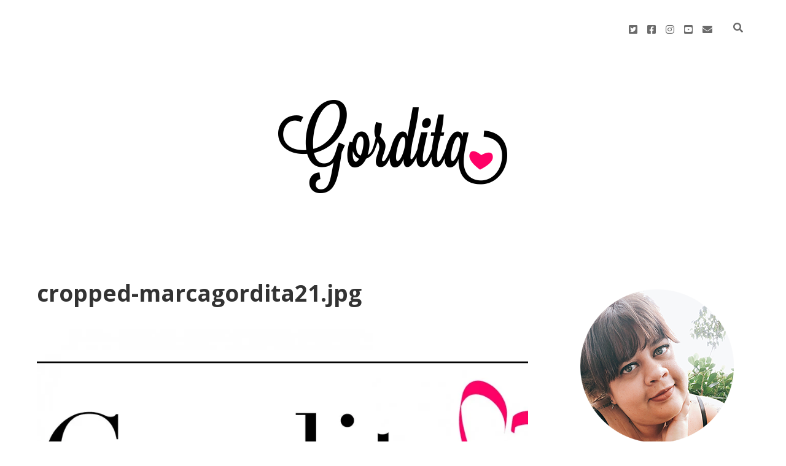

--- FILE ---
content_type: text/html; charset=UTF-8
request_url: https://gordita.com.br/cropped-marcagordita21-jpg-3/
body_size: 11776
content:
<!DOCTYPE html>

<html lang="pt-BR">

<head>
	<title>cropped-marcagordita21.jpg</title>
<meta name='robots' content='max-image-preview:large' />
<meta charset="UTF-8" />
<meta name="viewport" content="width=device-width, initial-scale=1" />
<meta name="template" content="Apex 1.40" />
<link rel='dns-prefetch' href='//secure.gravatar.com' />
<link rel='dns-prefetch' href='//fonts.googleapis.com' />
<link rel='dns-prefetch' href='//s.w.org' />
<link rel='dns-prefetch' href='//v0.wordpress.com' />
<link rel='dns-prefetch' href='//i0.wp.com' />
<link rel="alternate" type="application/rss+xml" title="Feed para  &raquo;" href="https://gordita.com.br/feed/" />
<link rel="alternate" type="application/rss+xml" title="Feed de comentários para  &raquo;" href="https://gordita.com.br/comments/feed/" />
<link rel="alternate" type="application/rss+xml" title="Feed de comentários para  &raquo; cropped-marcagordita21.jpg" href="https://gordita.com.br/feed/?attachment_id=18" />
<script type="text/javascript">
window._wpemojiSettings = {"baseUrl":"https:\/\/s.w.org\/images\/core\/emoji\/14.0.0\/72x72\/","ext":".png","svgUrl":"https:\/\/s.w.org\/images\/core\/emoji\/14.0.0\/svg\/","svgExt":".svg","source":{"concatemoji":"https:\/\/gordita.com.br\/wp-includes\/js\/wp-emoji-release.min.js?ver=6.0.11"}};
/*! This file is auto-generated */
!function(e,a,t){var n,r,o,i=a.createElement("canvas"),p=i.getContext&&i.getContext("2d");function s(e,t){var a=String.fromCharCode,e=(p.clearRect(0,0,i.width,i.height),p.fillText(a.apply(this,e),0,0),i.toDataURL());return p.clearRect(0,0,i.width,i.height),p.fillText(a.apply(this,t),0,0),e===i.toDataURL()}function c(e){var t=a.createElement("script");t.src=e,t.defer=t.type="text/javascript",a.getElementsByTagName("head")[0].appendChild(t)}for(o=Array("flag","emoji"),t.supports={everything:!0,everythingExceptFlag:!0},r=0;r<o.length;r++)t.supports[o[r]]=function(e){if(!p||!p.fillText)return!1;switch(p.textBaseline="top",p.font="600 32px Arial",e){case"flag":return s([127987,65039,8205,9895,65039],[127987,65039,8203,9895,65039])?!1:!s([55356,56826,55356,56819],[55356,56826,8203,55356,56819])&&!s([55356,57332,56128,56423,56128,56418,56128,56421,56128,56430,56128,56423,56128,56447],[55356,57332,8203,56128,56423,8203,56128,56418,8203,56128,56421,8203,56128,56430,8203,56128,56423,8203,56128,56447]);case"emoji":return!s([129777,127995,8205,129778,127999],[129777,127995,8203,129778,127999])}return!1}(o[r]),t.supports.everything=t.supports.everything&&t.supports[o[r]],"flag"!==o[r]&&(t.supports.everythingExceptFlag=t.supports.everythingExceptFlag&&t.supports[o[r]]);t.supports.everythingExceptFlag=t.supports.everythingExceptFlag&&!t.supports.flag,t.DOMReady=!1,t.readyCallback=function(){t.DOMReady=!0},t.supports.everything||(n=function(){t.readyCallback()},a.addEventListener?(a.addEventListener("DOMContentLoaded",n,!1),e.addEventListener("load",n,!1)):(e.attachEvent("onload",n),a.attachEvent("onreadystatechange",function(){"complete"===a.readyState&&t.readyCallback()})),(e=t.source||{}).concatemoji?c(e.concatemoji):e.wpemoji&&e.twemoji&&(c(e.twemoji),c(e.wpemoji)))}(window,document,window._wpemojiSettings);
</script>
<style type="text/css">
img.wp-smiley,
img.emoji {
	display: inline !important;
	border: none !important;
	box-shadow: none !important;
	height: 1em !important;
	width: 1em !important;
	margin: 0 0.07em !important;
	vertical-align: -0.1em !important;
	background: none !important;
	padding: 0 !important;
}
</style>
	<link rel='stylesheet' id='sbi_styles-css'  href='https://gordita.com.br/wp-content/plugins/instagram-feed/css/sbi-styles.min.css?ver=6.0.8' type='text/css' media='all' />
<link rel='stylesheet' id='wp-block-library-css'  href='https://gordita.com.br/wp-includes/css/dist/block-library/style.min.css?ver=6.0.11' type='text/css' media='all' />
<style id='wp-block-library-inline-css' type='text/css'>
.has-text-align-justify{text-align:justify;}
</style>
<link rel='stylesheet' id='mediaelement-css'  href='https://gordita.com.br/wp-includes/js/mediaelement/mediaelementplayer-legacy.min.css?ver=4.2.16' type='text/css' media='all' />
<link rel='stylesheet' id='wp-mediaelement-css'  href='https://gordita.com.br/wp-includes/js/mediaelement/wp-mediaelement.min.css?ver=6.0.11' type='text/css' media='all' />
<style id='global-styles-inline-css' type='text/css'>
body{--wp--preset--color--black: #000000;--wp--preset--color--cyan-bluish-gray: #abb8c3;--wp--preset--color--white: #ffffff;--wp--preset--color--pale-pink: #f78da7;--wp--preset--color--vivid-red: #cf2e2e;--wp--preset--color--luminous-vivid-orange: #ff6900;--wp--preset--color--luminous-vivid-amber: #fcb900;--wp--preset--color--light-green-cyan: #7bdcb5;--wp--preset--color--vivid-green-cyan: #00d084;--wp--preset--color--pale-cyan-blue: #8ed1fc;--wp--preset--color--vivid-cyan-blue: #0693e3;--wp--preset--color--vivid-purple: #9b51e0;--wp--preset--gradient--vivid-cyan-blue-to-vivid-purple: linear-gradient(135deg,rgba(6,147,227,1) 0%,rgb(155,81,224) 100%);--wp--preset--gradient--light-green-cyan-to-vivid-green-cyan: linear-gradient(135deg,rgb(122,220,180) 0%,rgb(0,208,130) 100%);--wp--preset--gradient--luminous-vivid-amber-to-luminous-vivid-orange: linear-gradient(135deg,rgba(252,185,0,1) 0%,rgba(255,105,0,1) 100%);--wp--preset--gradient--luminous-vivid-orange-to-vivid-red: linear-gradient(135deg,rgba(255,105,0,1) 0%,rgb(207,46,46) 100%);--wp--preset--gradient--very-light-gray-to-cyan-bluish-gray: linear-gradient(135deg,rgb(238,238,238) 0%,rgb(169,184,195) 100%);--wp--preset--gradient--cool-to-warm-spectrum: linear-gradient(135deg,rgb(74,234,220) 0%,rgb(151,120,209) 20%,rgb(207,42,186) 40%,rgb(238,44,130) 60%,rgb(251,105,98) 80%,rgb(254,248,76) 100%);--wp--preset--gradient--blush-light-purple: linear-gradient(135deg,rgb(255,206,236) 0%,rgb(152,150,240) 100%);--wp--preset--gradient--blush-bordeaux: linear-gradient(135deg,rgb(254,205,165) 0%,rgb(254,45,45) 50%,rgb(107,0,62) 100%);--wp--preset--gradient--luminous-dusk: linear-gradient(135deg,rgb(255,203,112) 0%,rgb(199,81,192) 50%,rgb(65,88,208) 100%);--wp--preset--gradient--pale-ocean: linear-gradient(135deg,rgb(255,245,203) 0%,rgb(182,227,212) 50%,rgb(51,167,181) 100%);--wp--preset--gradient--electric-grass: linear-gradient(135deg,rgb(202,248,128) 0%,rgb(113,206,126) 100%);--wp--preset--gradient--midnight: linear-gradient(135deg,rgb(2,3,129) 0%,rgb(40,116,252) 100%);--wp--preset--duotone--dark-grayscale: url('#wp-duotone-dark-grayscale');--wp--preset--duotone--grayscale: url('#wp-duotone-grayscale');--wp--preset--duotone--purple-yellow: url('#wp-duotone-purple-yellow');--wp--preset--duotone--blue-red: url('#wp-duotone-blue-red');--wp--preset--duotone--midnight: url('#wp-duotone-midnight');--wp--preset--duotone--magenta-yellow: url('#wp-duotone-magenta-yellow');--wp--preset--duotone--purple-green: url('#wp-duotone-purple-green');--wp--preset--duotone--blue-orange: url('#wp-duotone-blue-orange');--wp--preset--font-size--small: 12px;--wp--preset--font-size--medium: 20px;--wp--preset--font-size--large: 21px;--wp--preset--font-size--x-large: 42px;--wp--preset--font-size--regular: 16px;--wp--preset--font-size--larger: 37px;}.has-black-color{color: var(--wp--preset--color--black) !important;}.has-cyan-bluish-gray-color{color: var(--wp--preset--color--cyan-bluish-gray) !important;}.has-white-color{color: var(--wp--preset--color--white) !important;}.has-pale-pink-color{color: var(--wp--preset--color--pale-pink) !important;}.has-vivid-red-color{color: var(--wp--preset--color--vivid-red) !important;}.has-luminous-vivid-orange-color{color: var(--wp--preset--color--luminous-vivid-orange) !important;}.has-luminous-vivid-amber-color{color: var(--wp--preset--color--luminous-vivid-amber) !important;}.has-light-green-cyan-color{color: var(--wp--preset--color--light-green-cyan) !important;}.has-vivid-green-cyan-color{color: var(--wp--preset--color--vivid-green-cyan) !important;}.has-pale-cyan-blue-color{color: var(--wp--preset--color--pale-cyan-blue) !important;}.has-vivid-cyan-blue-color{color: var(--wp--preset--color--vivid-cyan-blue) !important;}.has-vivid-purple-color{color: var(--wp--preset--color--vivid-purple) !important;}.has-black-background-color{background-color: var(--wp--preset--color--black) !important;}.has-cyan-bluish-gray-background-color{background-color: var(--wp--preset--color--cyan-bluish-gray) !important;}.has-white-background-color{background-color: var(--wp--preset--color--white) !important;}.has-pale-pink-background-color{background-color: var(--wp--preset--color--pale-pink) !important;}.has-vivid-red-background-color{background-color: var(--wp--preset--color--vivid-red) !important;}.has-luminous-vivid-orange-background-color{background-color: var(--wp--preset--color--luminous-vivid-orange) !important;}.has-luminous-vivid-amber-background-color{background-color: var(--wp--preset--color--luminous-vivid-amber) !important;}.has-light-green-cyan-background-color{background-color: var(--wp--preset--color--light-green-cyan) !important;}.has-vivid-green-cyan-background-color{background-color: var(--wp--preset--color--vivid-green-cyan) !important;}.has-pale-cyan-blue-background-color{background-color: var(--wp--preset--color--pale-cyan-blue) !important;}.has-vivid-cyan-blue-background-color{background-color: var(--wp--preset--color--vivid-cyan-blue) !important;}.has-vivid-purple-background-color{background-color: var(--wp--preset--color--vivid-purple) !important;}.has-black-border-color{border-color: var(--wp--preset--color--black) !important;}.has-cyan-bluish-gray-border-color{border-color: var(--wp--preset--color--cyan-bluish-gray) !important;}.has-white-border-color{border-color: var(--wp--preset--color--white) !important;}.has-pale-pink-border-color{border-color: var(--wp--preset--color--pale-pink) !important;}.has-vivid-red-border-color{border-color: var(--wp--preset--color--vivid-red) !important;}.has-luminous-vivid-orange-border-color{border-color: var(--wp--preset--color--luminous-vivid-orange) !important;}.has-luminous-vivid-amber-border-color{border-color: var(--wp--preset--color--luminous-vivid-amber) !important;}.has-light-green-cyan-border-color{border-color: var(--wp--preset--color--light-green-cyan) !important;}.has-vivid-green-cyan-border-color{border-color: var(--wp--preset--color--vivid-green-cyan) !important;}.has-pale-cyan-blue-border-color{border-color: var(--wp--preset--color--pale-cyan-blue) !important;}.has-vivid-cyan-blue-border-color{border-color: var(--wp--preset--color--vivid-cyan-blue) !important;}.has-vivid-purple-border-color{border-color: var(--wp--preset--color--vivid-purple) !important;}.has-vivid-cyan-blue-to-vivid-purple-gradient-background{background: var(--wp--preset--gradient--vivid-cyan-blue-to-vivid-purple) !important;}.has-light-green-cyan-to-vivid-green-cyan-gradient-background{background: var(--wp--preset--gradient--light-green-cyan-to-vivid-green-cyan) !important;}.has-luminous-vivid-amber-to-luminous-vivid-orange-gradient-background{background: var(--wp--preset--gradient--luminous-vivid-amber-to-luminous-vivid-orange) !important;}.has-luminous-vivid-orange-to-vivid-red-gradient-background{background: var(--wp--preset--gradient--luminous-vivid-orange-to-vivid-red) !important;}.has-very-light-gray-to-cyan-bluish-gray-gradient-background{background: var(--wp--preset--gradient--very-light-gray-to-cyan-bluish-gray) !important;}.has-cool-to-warm-spectrum-gradient-background{background: var(--wp--preset--gradient--cool-to-warm-spectrum) !important;}.has-blush-light-purple-gradient-background{background: var(--wp--preset--gradient--blush-light-purple) !important;}.has-blush-bordeaux-gradient-background{background: var(--wp--preset--gradient--blush-bordeaux) !important;}.has-luminous-dusk-gradient-background{background: var(--wp--preset--gradient--luminous-dusk) !important;}.has-pale-ocean-gradient-background{background: var(--wp--preset--gradient--pale-ocean) !important;}.has-electric-grass-gradient-background{background: var(--wp--preset--gradient--electric-grass) !important;}.has-midnight-gradient-background{background: var(--wp--preset--gradient--midnight) !important;}.has-small-font-size{font-size: var(--wp--preset--font-size--small) !important;}.has-medium-font-size{font-size: var(--wp--preset--font-size--medium) !important;}.has-large-font-size{font-size: var(--wp--preset--font-size--large) !important;}.has-x-large-font-size{font-size: var(--wp--preset--font-size--x-large) !important;}
</style>
<link rel='stylesheet' id='ct-apex-google-fonts-css'  href='//fonts.googleapis.com/css?family=Open+Sans%3A400%2C700%7CSatisfy&#038;subset=latin%2Clatin-ext&#038;display=swap&#038;ver=6.0.11' type='text/css' media='all' />
<link rel='stylesheet' id='ct-apex-font-awesome-css'  href='https://gordita.com.br/wp-content/themes/apex/assets/font-awesome/css/all.min.css?ver=6.0.11' type='text/css' media='all' />
<link rel='stylesheet' id='ct-apex-style-css'  href='https://gordita.com.br/wp-content/themes/apex/style.css?ver=6.0.11' type='text/css' media='all' />
<!-- Inline jetpack_facebook_likebox -->
<style id='jetpack_facebook_likebox-inline-css' type='text/css'>
.widget_facebook_likebox {
	overflow: hidden;
}

</style>
<link rel='stylesheet' id='jetpack_css-css'  href='https://gordita.com.br/wp-content/plugins/jetpack/css/jetpack.css?ver=11.4.2' type='text/css' media='all' />
<script type='text/javascript' src='https://gordita.com.br/wp-includes/js/jquery/jquery.min.js?ver=3.6.0' id='jquery-core-js'></script>
<script type='text/javascript' src='https://gordita.com.br/wp-includes/js/jquery/jquery-migrate.min.js?ver=3.3.2' id='jquery-migrate-js'></script>
<!--[if IE 8]>
<script type='text/javascript' src='https://gordita.com.br/wp-content/themes/apex/js/build/html5shiv.min.js?ver=6.0.11' id='ct-apex-html5-shiv-js'></script>
<![endif]-->
<link rel="https://api.w.org/" href="https://gordita.com.br/wp-json/" /><link rel="alternate" type="application/json" href="https://gordita.com.br/wp-json/wp/v2/media/18" /><link rel="EditURI" type="application/rsd+xml" title="RSD" href="https://gordita.com.br/xmlrpc.php?rsd" />
<link rel="wlwmanifest" type="application/wlwmanifest+xml" href="https://gordita.com.br/wp-includes/wlwmanifest.xml" /> 
<meta name="generator" content="WordPress 6.0.11" />
<link rel='shortlink' href='https://wp.me/a2SxHP-i' />
<link rel="alternate" type="application/json+oembed" href="https://gordita.com.br/wp-json/oembed/1.0/embed?url=https%3A%2F%2Fgordita.com.br%2Fcropped-marcagordita21-jpg-3%2F" />
<link rel="alternate" type="text/xml+oembed" href="https://gordita.com.br/wp-json/oembed/1.0/embed?url=https%3A%2F%2Fgordita.com.br%2Fcropped-marcagordita21-jpg-3%2F&#038;format=xml" />
<style>img#wpstats{display:none}</style>
				<style type="text/css">
				/* If html does not have either class, do not show lazy loaded images. */
				html:not( .jetpack-lazy-images-js-enabled ):not( .js ) .jetpack-lazy-image {
					display: none;
				}
			</style>
			<script>
				document.documentElement.classList.add(
					'jetpack-lazy-images-js-enabled'
				);
			</script>
		
<!-- Jetpack Open Graph Tags -->
<meta property="og:type" content="article" />
<meta property="og:title" content="cropped-marcagordita21.jpg" />
<meta property="og:url" content="https://gordita.com.br/cropped-marcagordita21-jpg-3/" />
<meta property="og:description" content="Visite o post para mais." />
<meta property="article:published_time" content="2012-03-16T18:02:44+00:00" />
<meta property="article:modified_time" content="2012-03-16T18:02:44+00:00" />
<meta property="og:image" content="https://gordita.com.br/wp-content/uploads/2012/03/cropped-marcagordita21.jpg" />
<meta property="og:image:alt" content="" />
<meta property="og:locale" content="pt_BR" />
<meta name="twitter:text:title" content="cropped-marcagordita21.jpg" />
<meta name="twitter:image" content="https://i0.wp.com/gordita.com.br/wp-content/uploads/2012/03/cropped-marcagordita21.jpg?fit=960%2C450&#038;ssl=1&#038;w=640" />
<meta name="twitter:card" content="summary_large_image" />
<meta name="twitter:description" content="Visite o post para mais." />

<!-- End Jetpack Open Graph Tags -->
<link rel="icon" href="https://i0.wp.com/gordita.com.br/wp-content/uploads/2018/07/cropped-avatar-site-gordita-1.png?fit=32%2C32&#038;ssl=1" sizes="32x32" />
<link rel="icon" href="https://i0.wp.com/gordita.com.br/wp-content/uploads/2018/07/cropped-avatar-site-gordita-1.png?fit=192%2C192&#038;ssl=1" sizes="192x192" />
<link rel="apple-touch-icon" href="https://i0.wp.com/gordita.com.br/wp-content/uploads/2018/07/cropped-avatar-site-gordita-1.png?fit=180%2C180&#038;ssl=1" />
<meta name="msapplication-TileImage" content="https://i0.wp.com/gordita.com.br/wp-content/uploads/2018/07/cropped-avatar-site-gordita-1.png?fit=270%2C270&#038;ssl=1" />
</head>

<body id="apex" class="attachment attachment-template-default single single-attachment postid-18 attachmentid-18 attachment-jpeg full-post singular singular-attachment singular-attachment-18">
		<svg xmlns="http://www.w3.org/2000/svg" viewBox="0 0 0 0" width="0" height="0" focusable="false" role="none" style="visibility: hidden; position: absolute; left: -9999px; overflow: hidden;" ><defs><filter id="wp-duotone-dark-grayscale"><feColorMatrix color-interpolation-filters="sRGB" type="matrix" values=" .299 .587 .114 0 0 .299 .587 .114 0 0 .299 .587 .114 0 0 .299 .587 .114 0 0 " /><feComponentTransfer color-interpolation-filters="sRGB" ><feFuncR type="table" tableValues="0 0.49803921568627" /><feFuncG type="table" tableValues="0 0.49803921568627" /><feFuncB type="table" tableValues="0 0.49803921568627" /><feFuncA type="table" tableValues="1 1" /></feComponentTransfer><feComposite in2="SourceGraphic" operator="in" /></filter></defs></svg><svg xmlns="http://www.w3.org/2000/svg" viewBox="0 0 0 0" width="0" height="0" focusable="false" role="none" style="visibility: hidden; position: absolute; left: -9999px; overflow: hidden;" ><defs><filter id="wp-duotone-grayscale"><feColorMatrix color-interpolation-filters="sRGB" type="matrix" values=" .299 .587 .114 0 0 .299 .587 .114 0 0 .299 .587 .114 0 0 .299 .587 .114 0 0 " /><feComponentTransfer color-interpolation-filters="sRGB" ><feFuncR type="table" tableValues="0 1" /><feFuncG type="table" tableValues="0 1" /><feFuncB type="table" tableValues="0 1" /><feFuncA type="table" tableValues="1 1" /></feComponentTransfer><feComposite in2="SourceGraphic" operator="in" /></filter></defs></svg><svg xmlns="http://www.w3.org/2000/svg" viewBox="0 0 0 0" width="0" height="0" focusable="false" role="none" style="visibility: hidden; position: absolute; left: -9999px; overflow: hidden;" ><defs><filter id="wp-duotone-purple-yellow"><feColorMatrix color-interpolation-filters="sRGB" type="matrix" values=" .299 .587 .114 0 0 .299 .587 .114 0 0 .299 .587 .114 0 0 .299 .587 .114 0 0 " /><feComponentTransfer color-interpolation-filters="sRGB" ><feFuncR type="table" tableValues="0.54901960784314 0.98823529411765" /><feFuncG type="table" tableValues="0 1" /><feFuncB type="table" tableValues="0.71764705882353 0.25490196078431" /><feFuncA type="table" tableValues="1 1" /></feComponentTransfer><feComposite in2="SourceGraphic" operator="in" /></filter></defs></svg><svg xmlns="http://www.w3.org/2000/svg" viewBox="0 0 0 0" width="0" height="0" focusable="false" role="none" style="visibility: hidden; position: absolute; left: -9999px; overflow: hidden;" ><defs><filter id="wp-duotone-blue-red"><feColorMatrix color-interpolation-filters="sRGB" type="matrix" values=" .299 .587 .114 0 0 .299 .587 .114 0 0 .299 .587 .114 0 0 .299 .587 .114 0 0 " /><feComponentTransfer color-interpolation-filters="sRGB" ><feFuncR type="table" tableValues="0 1" /><feFuncG type="table" tableValues="0 0.27843137254902" /><feFuncB type="table" tableValues="0.5921568627451 0.27843137254902" /><feFuncA type="table" tableValues="1 1" /></feComponentTransfer><feComposite in2="SourceGraphic" operator="in" /></filter></defs></svg><svg xmlns="http://www.w3.org/2000/svg" viewBox="0 0 0 0" width="0" height="0" focusable="false" role="none" style="visibility: hidden; position: absolute; left: -9999px; overflow: hidden;" ><defs><filter id="wp-duotone-midnight"><feColorMatrix color-interpolation-filters="sRGB" type="matrix" values=" .299 .587 .114 0 0 .299 .587 .114 0 0 .299 .587 .114 0 0 .299 .587 .114 0 0 " /><feComponentTransfer color-interpolation-filters="sRGB" ><feFuncR type="table" tableValues="0 0" /><feFuncG type="table" tableValues="0 0.64705882352941" /><feFuncB type="table" tableValues="0 1" /><feFuncA type="table" tableValues="1 1" /></feComponentTransfer><feComposite in2="SourceGraphic" operator="in" /></filter></defs></svg><svg xmlns="http://www.w3.org/2000/svg" viewBox="0 0 0 0" width="0" height="0" focusable="false" role="none" style="visibility: hidden; position: absolute; left: -9999px; overflow: hidden;" ><defs><filter id="wp-duotone-magenta-yellow"><feColorMatrix color-interpolation-filters="sRGB" type="matrix" values=" .299 .587 .114 0 0 .299 .587 .114 0 0 .299 .587 .114 0 0 .299 .587 .114 0 0 " /><feComponentTransfer color-interpolation-filters="sRGB" ><feFuncR type="table" tableValues="0.78039215686275 1" /><feFuncG type="table" tableValues="0 0.94901960784314" /><feFuncB type="table" tableValues="0.35294117647059 0.47058823529412" /><feFuncA type="table" tableValues="1 1" /></feComponentTransfer><feComposite in2="SourceGraphic" operator="in" /></filter></defs></svg><svg xmlns="http://www.w3.org/2000/svg" viewBox="0 0 0 0" width="0" height="0" focusable="false" role="none" style="visibility: hidden; position: absolute; left: -9999px; overflow: hidden;" ><defs><filter id="wp-duotone-purple-green"><feColorMatrix color-interpolation-filters="sRGB" type="matrix" values=" .299 .587 .114 0 0 .299 .587 .114 0 0 .299 .587 .114 0 0 .299 .587 .114 0 0 " /><feComponentTransfer color-interpolation-filters="sRGB" ><feFuncR type="table" tableValues="0.65098039215686 0.40392156862745" /><feFuncG type="table" tableValues="0 1" /><feFuncB type="table" tableValues="0.44705882352941 0.4" /><feFuncA type="table" tableValues="1 1" /></feComponentTransfer><feComposite in2="SourceGraphic" operator="in" /></filter></defs></svg><svg xmlns="http://www.w3.org/2000/svg" viewBox="0 0 0 0" width="0" height="0" focusable="false" role="none" style="visibility: hidden; position: absolute; left: -9999px; overflow: hidden;" ><defs><filter id="wp-duotone-blue-orange"><feColorMatrix color-interpolation-filters="sRGB" type="matrix" values=" .299 .587 .114 0 0 .299 .587 .114 0 0 .299 .587 .114 0 0 .299 .587 .114 0 0 " /><feComponentTransfer color-interpolation-filters="sRGB" ><feFuncR type="table" tableValues="0.098039215686275 1" /><feFuncG type="table" tableValues="0 0.66274509803922" /><feFuncB type="table" tableValues="0.84705882352941 0.41960784313725" /><feFuncA type="table" tableValues="1 1" /></feComponentTransfer><feComposite in2="SourceGraphic" operator="in" /></filter></defs></svg>	<a class="skip-content" href="#main">Skip to content</a>
	<div id="overflow-container" class="overflow-container">
		<div id="max-width" class="max-width">
									<header class="site-header" id="site-header" role="banner">
				<div id="menu-primary-container" class="menu-primary-container">
					<div id="menu-primary" class="menu-container menu-primary" role="navigation">
	<div class="menu-unset"></div></div>
					<div class='search-form-container'>
	<button id="search-icon" class="search-icon">
		<i class="fas fa-search"></i>
	</button>
	<form role="search" method="get" class="search-form" action="https://gordita.com.br/">
		<label class="screen-reader-text">Search</label>
		<input type="search" class="search-field" placeholder="Search..." value="" name="s"
		       title="Search for:" tabindex="-1"/>
	</form>
</div>					<ul class='social-media-icons'>						<li>
							<a class="twitter" target="_blank"
							   href="http://www.twitter.com/_claricefreire">
								<i class="fab fa-twitter-square" title="twitter"></i>
								<span class="screen-reader-text">twitter</span>
							</a>
						</li>
												<li>
							<a class="facebook" target="_blank"
							   href="http://www.facebook.com/gorditablog">
								<i class="fab fa-facebook-square" title="facebook"></i>
								<span class="screen-reader-text">facebook</span>
							</a>
						</li>
												<li>
							<a class="instagram" target="_blank"
							   href="http://www.instagram.com/_claricefreire">
								<i class="fab fa-instagram" title="instagram"></i>
								<span class="screen-reader-text">instagram</span>
							</a>
						</li>
												<li>
							<a class="youtube" target="_blank"
							   href="https://www.youtube.com/channel/UCkehb4N_wXRCJhBxPR2mEjw">
								<i class="fab fa-youtube-square" title="youtube"></i>
								<span class="screen-reader-text">youtube</span>
							</a>
						</li>
												<li>
							<a class="email" target="_blank"
							   href="mailto:&#102;&#97;le&#99;&#111;&#109;&#64;&#103;ordita&#46;&#99;om.br">
								<i class="fas fa-envelope" title="&#102;&#97;lec&#111;m&#64;g&#111;r&#100;i&#116;&#97;.c&#111;m&#46;&#98;r"></i>
								<span class="screen-reader-text">email</span>
							</a>
						</li>
					</ul>				</div>
				<button id="toggle-navigation" class="toggle-navigation">
					<span class="screen-reader-text">open menu</span>
					<svg width="24px" height="18px" viewBox="0 0 24 18" version="1.1" xmlns="http://www.w3.org/2000/svg" xmlns:xlink="http://www.w3.org/1999/xlink">
				    <g stroke="none" stroke-width="1" fill="none" fill-rule="evenodd">
				        <g transform="translate(-148.000000, -36.000000)" fill="#6B6B6B">
				            <g transform="translate(123.000000, 25.000000)">
				                <g transform="translate(25.000000, 11.000000)">
				                    <rect x="0" y="16" width="24" height="2"></rect>
				                    <rect x="0" y="8" width="24" height="2"></rect>
				                    <rect x="0" y="0" width="24" height="2"></rect>
				                </g>
				            </g>
				        </g>
				    </g>
				</svg>				</button>
				<div id="title-container" class="title-container">
					<div id='site-title' class='site-title'><a href='https://gordita.com.br'><span class='screen-reader-text'></span><img class='logo' src='http://gordita.com.br/wp-content/uploads/2018/07/topo-site-gordita.png' alt='' /></a></div>									</div>
			</header>
									<section id="main" class="main" role="main">
				<div id="loop-container" class="loop-container">
	<div class="post-18 attachment type-attachment status-inherit hentry entry">
		<article>
		<div class="post-container">
			<div class='post-header'>
				<h1 class='post-title'>cropped-marcagordita21.jpg</h1>
			</div>
			<div class="post-content">
								<div class="attachment-container">
					<img width="960" height="450" src="https://i0.wp.com/gordita.com.br/wp-content/uploads/2012/03/cropped-marcagordita21.jpg?fit=960%2C450&amp;ssl=1" class="attachment-full size-full jetpack-lazy-image" alt="" loading="lazy" data-attachment-id="18" data-permalink="https://gordita.com.br/cropped-marcagordita21-jpg-3/" data-orig-file="https://i0.wp.com/gordita.com.br/wp-content/uploads/2012/03/cropped-marcagordita21.jpg?fit=960%2C450&amp;ssl=1" data-orig-size="960,450" data-comments-opened="0" data-image-meta="{&quot;aperture&quot;:&quot;0&quot;,&quot;credit&quot;:&quot;&quot;,&quot;camera&quot;:&quot;&quot;,&quot;caption&quot;:&quot;&quot;,&quot;created_timestamp&quot;:&quot;0&quot;,&quot;copyright&quot;:&quot;&quot;,&quot;focal_length&quot;:&quot;0&quot;,&quot;iso&quot;:&quot;0&quot;,&quot;shutter_speed&quot;:&quot;0&quot;,&quot;title&quot;:&quot;&quot;}" data-image-title="cropped-marcagordita21.jpg" data-image-description="&lt;p&gt;http://gordita.com.br/wp-content/uploads/2012/03/cropped-marcagordita21.jpg&lt;/p&gt;
" data-image-caption="" data-medium-file="https://i0.wp.com/gordita.com.br/wp-content/uploads/2012/03/cropped-marcagordita21.jpg?fit=300%2C140&amp;ssl=1" data-large-file="https://i0.wp.com/gordita.com.br/wp-content/uploads/2012/03/cropped-marcagordita21.jpg?fit=960%2C450&amp;ssl=1" data-lazy-srcset="https://i0.wp.com/gordita.com.br/wp-content/uploads/2012/03/cropped-marcagordita21.jpg?w=960&amp;ssl=1 960w, https://i0.wp.com/gordita.com.br/wp-content/uploads/2012/03/cropped-marcagordita21.jpg?resize=300%2C140&amp;ssl=1 300w, https://i0.wp.com/gordita.com.br/wp-content/uploads/2012/03/cropped-marcagordita21.jpg?resize=880%2C412&amp;ssl=1 880w" data-lazy-sizes="(max-width: 960px) 100vw, 960px" data-lazy-src="https://i0.wp.com/gordita.com.br/wp-content/uploads/2012/03/cropped-marcagordita21.jpg?fit=960%2C450&amp;ssl=1&amp;is-pending-load=1" srcset="[data-uri]" />					<span class="attachment-caption">
									</span>
				</div>
				<p>http://gordita.com.br/wp-content/uploads/2012/03/cropped-marcagordita21.jpg</p>
			</div>
			<nav class="further-reading">
	<div class="previous">
		<span><a href='https://gordita.com.br/cropped-marcagordita21-jpg-2/'>Previous Image</a></span>
	</div>
	<div class="next">
		<span><a href='https://gordita.com.br/marcagordita5-png/'>Next Image</a></span>
	</div>
</nav>		</div>
	</article>
		<section id="comments" class="comments">
    <ol class="comment-list">
      </ol>
  </section></div></div>
</section> <!-- .main -->

	<aside class="sidebar sidebar-primary" id="sidebar-primary" role="complementary">
		<h1 class="screen-reader-text">Sidebar</h1>
		<section id="media_image-3" class="widget widget_media_image"><img width="250" height="250" src="https://i0.wp.com/gordita.com.br/wp-content/uploads/2018/07/novo-perfil-gordita.png?fit=250%2C250&amp;ssl=1" class="image wp-image-6555 aligncenter attachment-full size-full jetpack-lazy-image" alt="" loading="lazy" style="max-width: 100%; height: auto;" title="Clarice Freire" data-attachment-id="6555" data-permalink="https://gordita.com.br/novo-perfil-gordita/" data-orig-file="https://i0.wp.com/gordita.com.br/wp-content/uploads/2018/07/novo-perfil-gordita.png?fit=250%2C250&amp;ssl=1" data-orig-size="250,250" data-comments-opened="1" data-image-meta="{&quot;aperture&quot;:&quot;0&quot;,&quot;credit&quot;:&quot;&quot;,&quot;camera&quot;:&quot;&quot;,&quot;caption&quot;:&quot;&quot;,&quot;created_timestamp&quot;:&quot;0&quot;,&quot;copyright&quot;:&quot;&quot;,&quot;focal_length&quot;:&quot;0&quot;,&quot;iso&quot;:&quot;0&quot;,&quot;shutter_speed&quot;:&quot;0&quot;,&quot;title&quot;:&quot;&quot;,&quot;orientation&quot;:&quot;0&quot;}" data-image-title="novo-perfil-gordita" data-image-description="" data-image-caption="" data-medium-file="https://i0.wp.com/gordita.com.br/wp-content/uploads/2018/07/novo-perfil-gordita.png?fit=250%2C250&amp;ssl=1" data-large-file="https://i0.wp.com/gordita.com.br/wp-content/uploads/2018/07/novo-perfil-gordita.png?fit=250%2C250&amp;ssl=1" data-lazy-srcset="https://i0.wp.com/gordita.com.br/wp-content/uploads/2018/07/novo-perfil-gordita.png?w=250&amp;ssl=1 250w, https://i0.wp.com/gordita.com.br/wp-content/uploads/2018/07/novo-perfil-gordita.png?resize=150%2C150&amp;ssl=1 150w" data-lazy-sizes="(max-width: 250px) 100vw, 250px" data-lazy-src="https://i0.wp.com/gordita.com.br/wp-content/uploads/2018/07/novo-perfil-gordita.png?fit=250%2C250&amp;ssl=1&amp;is-pending-load=1" srcset="[data-uri]" /></section><section id="text-14" class="widget widget_text">			<div class="textwidget">Clarice é baiana, balzaca, designer e blogueira.
<br><br>
Quer enviar um email?
<br>
<a href="mailto:falecom@gordita.com?Subject=Hello%20again" target="_top" rel="noopener">
falecom@gordita.com.br</a></div>
		</section><section id="text-15" class="widget widget_text">			<div class="textwidget">
<div id="sb_instagram"  class="sbi sbi_mob_col_1 sbi_tab_col_2 sbi_col_3 sbi_width_resp" style="padding-bottom: 10px;width: 100%;" data-feedid="sbi_227551790#20"  data-res="auto" data-cols="3" data-colsmobile="1" data-colstablet="2" data-num="20" data-nummobile="" data-shortcode-atts="{}"  data-postid="18" data-locatornonce="02d3a60569" data-sbi-flags="favorLocal">
	
    <div id="sbi_images"  style="padding: 5px;">
		    </div>

	<div id="sbi_load" >

	
			<span class="sbi_follow_btn">
        <a href="https://www.instagram.com/227551790/" target="_blank" rel="nofollow noopener">
            <svg class="svg-inline--fa fa-instagram fa-w-14" aria-hidden="true" data-fa-processed="" aria-label="Instagram" data-prefix="fab" data-icon="instagram" role="img" viewBox="0 0 448 512">
	                <path fill="currentColor" d="M224.1 141c-63.6 0-114.9 51.3-114.9 114.9s51.3 114.9 114.9 114.9S339 319.5 339 255.9 287.7 141 224.1 141zm0 189.6c-41.1 0-74.7-33.5-74.7-74.7s33.5-74.7 74.7-74.7 74.7 33.5 74.7 74.7-33.6 74.7-74.7 74.7zm146.4-194.3c0 14.9-12 26.8-26.8 26.8-14.9 0-26.8-12-26.8-26.8s12-26.8 26.8-26.8 26.8 12 26.8 26.8zm76.1 27.2c-1.7-35.9-9.9-67.7-36.2-93.9-26.2-26.2-58-34.4-93.9-36.2-37-2.1-147.9-2.1-184.9 0-35.8 1.7-67.6 9.9-93.9 36.1s-34.4 58-36.2 93.9c-2.1 37-2.1 147.9 0 184.9 1.7 35.9 9.9 67.7 36.2 93.9s58 34.4 93.9 36.2c37 2.1 147.9 2.1 184.9 0 35.9-1.7 67.7-9.9 93.9-36.2 26.2-26.2 34.4-58 36.2-93.9 2.1-37 2.1-147.8 0-184.8zM398.8 388c-7.8 19.6-22.9 34.7-42.6 42.6-29.5 11.7-99.5 9-132.1 9s-102.7 2.6-132.1-9c-19.6-7.8-34.7-22.9-42.6-42.6-11.7-29.5-9-99.5-9-132.1s-2.6-102.7 9-132.1c7.8-19.6 22.9-34.7 42.6-42.6 29.5-11.7 99.5-9 132.1-9s102.7-2.6 132.1 9c19.6 7.8 34.7 22.9 42.6 42.6 11.7 29.5 9 99.5 9 132.1s2.7 102.7-9 132.1z"></path>
	            </svg>            <span>Follow on Instagram</span>
        </a>
    </span>
	
</div>

	    <span class="sbi_resized_image_data" data-feed-id="sbi_227551790#20" data-resized="[]">
	</span>
	</div>


</div>
		</section><section id="facebook-likebox-3" class="widget widget_facebook_likebox">		<div id="fb-root"></div>
		<div class="fb-page" data-href="https://www.facebook.com/gorditablog" data-width="340"  data-height="130" data-hide-cover="true" data-show-facepile="true" data-tabs="false" data-hide-cta="false" data-small-header="false">
		<div class="fb-xfbml-parse-ignore"><blockquote cite="https://www.facebook.com/gorditablog"><a href="https://www.facebook.com/gorditablog"></a></blockquote></div>
		</div>
		</section><section id="blog_subscription-4" class="widget widget_blog_subscription jetpack_subscription_widget"><h2 class="widget-title">Assinar blog por e-mail</h2>
			<div class="wp-block-jetpack-subscriptions__container">
			<form action="#" method="post" accept-charset="utf-8" id="subscribe-blog-blog_subscription-4">
									<div id="subscribe-text"><p>Digite seu endereço de e-mail para assinar este blog e receber notificações de novas publicações por e-mail.</p>
</div>
																			<p id="subscribe-email">
						<label id="jetpack-subscribe-label"
							class="screen-reader-text"
							for="subscribe-field-blog_subscription-4">
							Endereço de e-mail						</label>
						<input type="email" name="email" required="required"
																					value=""
							id="subscribe-field-blog_subscription-4"
							placeholder="Endereço de e-mail"
						/>
					</p>

					<p id="subscribe-submit"
											>
						<input type="hidden" name="action" value="subscribe"/>
						<input type="hidden" name="source" value="https://gordita.com.br/cropped-marcagordita21-jpg-3/"/>
						<input type="hidden" name="sub-type" value="widget"/>
						<input type="hidden" name="redirect_fragment" value="subscribe-blog-blog_subscription-4"/>
												<button type="submit"
															class="wp-block-button__link"
																					name="jetpack_subscriptions_widget"
						>
							Assinar!						</button>
					</p>
							</form>
							<div class="wp-block-jetpack-subscriptions__subscount">
					Junte-se a 8 outros assinantes				</div>
						</div>
			
</section><section id="categories-2" class="widget widget_categories"><h2 class="widget-title">Categorias</h2>
			<ul>
					<li class="cat-item cat-item-409"><a href="https://gordita.com.br/category/beauty-2/" title="Beleza irrestrita: tá aqui!">Beauty</a>
</li>
	<li class="cat-item cat-item-411"><a href="https://gordita.com.br/category/blog/" title="Dicas de blogs para seguir!">Blog</a>
</li>
	<li class="cat-item cat-item-415"><a href="https://gordita.com.br/category/destaque/">Destaque</a>
</li>
	<li class="cat-item cat-item-408"><a href="https://gordita.com.br/category/editorial-2/" title="Editoriais de moda, plus-sizes ou não!">Editorial</a>
</li>
	<li class="cat-item cat-item-413"><a href="https://gordita.com.br/category/estilo-2/" title="Raio-X de estilo das celebridades!">Estilo</a>
</li>
	<li class="cat-item cat-item-712"><a href="https://gordita.com.br/category/jornada-de-estilo/">Jornada de estilo</a>
</li>
	<li class="cat-item cat-item-231"><a href="https://gordita.com.br/category/look-do-dia/" title="Meus erros e acertos dos looks do dia!">Look do dia</a>
</li>
	<li class="cat-item cat-item-410"><a href="https://gordita.com.br/category/lookbook-2/" title="Dicas de lookbooks para seguir!">Lookbook</a>
</li>
	<li class="cat-item cat-item-412"><a href="https://gordita.com.br/category/off-topic/" title="Tudo o que não tiver a ver com o mundo plus-size (diretamente, pelo menos), está aqui!">Off-topic</a>
</li>
	<li class="cat-item cat-item-416"><a href="https://gordita.com.br/category/sonzinho/" title="Pra dançar!">Sonzinho</a>
</li>
	<li class="cat-item cat-item-1"><a href="https://gordita.com.br/category/uncategorized/">Uncategorized</a>
</li>
			</ul>

			</section><section id="text-9" class="widget widget_text">			<div class="textwidget"><CENTER>
<a title="Gordita on Bloglovin" href="http://www.bloglovin.com/en/blog/3807752/gordita/follow"><img alt="bloglovin" border="0" src="https://i0.wp.com/www.bloglovin.com/widget/bilder/widget_watkins.gif" data-recalc-dims="1" data-lazy-src="https://i0.wp.com/www.bloglovin.com/widget/bilder/widget_watkins.gif?is-pending-load=1" srcset="[data-uri]" class=" jetpack-lazy-image"><noscript><img data-lazy-fallback="1" alt="bloglovin" border="0" src="https://i0.wp.com/www.bloglovin.com/widget/bilder/widget_watkins.gif" data-recalc-dims="1"  /></noscript></a>
</CENTER></div>
		</section><section id="tag_cloud-2" class="widget widget_tag_cloud"><h2 class="widget-title">Tags</h2><div class="tagcloud"><a href="https://gordita.com.br/tag/25-de-marco/" class="tag-cloud-link tag-link-367 tag-link-position-1" style="font-size: 11.888888888889pt;" aria-label="25 de março (11 itens)">25 de março</a>
<a href="https://gordita.com.br/tag/amor/" class="tag-cloud-link tag-link-68 tag-link-position-2" style="font-size: 8.9074074074074pt;" aria-label="amor (6 itens)">amor</a>
<a href="https://gordita.com.br/tag/beleza/" class="tag-cloud-link tag-link-48 tag-link-position-3" style="font-size: 11.888888888889pt;" aria-label="beleza (11 itens)">beleza</a>
<a href="https://gordita.com.br/tag/berloque/" class="tag-cloud-link tag-link-357 tag-link-position-4" style="font-size: 9.5555555555556pt;" aria-label="berloque (7 itens)">berloque</a>
<a href="https://gordita.com.br/tag/blog-2/" class="tag-cloud-link tag-link-90 tag-link-position-5" style="font-size: 10.851851851852pt;" aria-label="blog (9 itens)">blog</a>
<a href="https://gordita.com.br/tag/brecho/" class="tag-cloud-link tag-link-490 tag-link-position-6" style="font-size: 10.851851851852pt;" aria-label="brechó (9 itens)">brechó</a>
<a href="https://gordita.com.br/tag/ca/" class="tag-cloud-link tag-link-240 tag-link-position-7" style="font-size: 9.5555555555556pt;" aria-label="c&amp;a (7 itens)">c&amp;a</a>
<a href="https://gordita.com.br/tag/cabelo/" class="tag-cloud-link tag-link-76 tag-link-position-8" style="font-size: 9.5555555555556pt;" aria-label="cabelo (7 itens)">cabelo</a>
<a href="https://gordita.com.br/tag/cavalera/" class="tag-cloud-link tag-link-160 tag-link-position-9" style="font-size: 16.037037037037pt;" aria-label="cavalera (24 itens)">cavalera</a>
<a href="https://gordita.com.br/tag/criatividade/" class="tag-cloud-link tag-link-4 tag-link-position-10" style="font-size: 11.888888888889pt;" aria-label="criatividade (11 itens)">criatividade</a>
<a href="https://gordita.com.br/tag/dica/" class="tag-cloud-link tag-link-545 tag-link-position-11" style="font-size: 8.9074074074074pt;" aria-label="dica (6 itens)">dica</a>
<a href="https://gordita.com.br/tag/dicas/" class="tag-cloud-link tag-link-71 tag-link-position-12" style="font-size: 11.888888888889pt;" aria-label="dicas (11 itens)">dicas</a>
<a href="https://gordita.com.br/tag/editorial/" class="tag-cloud-link tag-link-404 tag-link-position-13" style="font-size: 14.740740740741pt;" aria-label="editorial (19 itens)">editorial</a>
<a href="https://gordita.com.br/tag/engracado/" class="tag-cloud-link tag-link-34 tag-link-position-14" style="font-size: 10.851851851852pt;" aria-label="engraçado (9 itens)">engraçado</a>
<a href="https://gordita.com.br/tag/estilo/" class="tag-cloud-link tag-link-331 tag-link-position-15" style="font-size: 8.9074074074074pt;" aria-label="estilo (6 itens)">estilo</a>
<a href="https://gordita.com.br/tag/fashion-2/" class="tag-cloud-link tag-link-5 tag-link-position-16" style="font-size: 17.851851851852pt;" aria-label="fashion (34 itens)">fashion</a>
<a href="https://gordita.com.br/tag/filme/" class="tag-cloud-link tag-link-138 tag-link-position-17" style="font-size: 8pt;" aria-label="filme (5 itens)">filme</a>
<a href="https://gordita.com.br/tag/fofo/" class="tag-cloud-link tag-link-15 tag-link-position-18" style="font-size: 10.203703703704pt;" aria-label="fofo (8 itens)">fofo</a>
<a href="https://gordita.com.br/tag/gabifresh/" class="tag-cloud-link tag-link-423 tag-link-position-19" style="font-size: 9.5555555555556pt;" aria-label="gabifresh (7 itens)">gabifresh</a>
<a href="https://gordita.com.br/tag/givy/" class="tag-cloud-link tag-link-365 tag-link-position-20" style="font-size: 9.5555555555556pt;" aria-label="givy (7 itens)">givy</a>
<a href="https://gordita.com.br/tag/glamour/" class="tag-cloud-link tag-link-23 tag-link-position-21" style="font-size: 10.203703703704pt;" aria-label="glamour (8 itens)">glamour</a>
<a href="https://gordita.com.br/tag/inspiracao/" class="tag-cloud-link tag-link-72 tag-link-position-22" style="font-size: 10.203703703704pt;" aria-label="inspiração (8 itens)">inspiração</a>
<a href="https://gordita.com.br/tag/interessante/" class="tag-cloud-link tag-link-18 tag-link-position-23" style="font-size: 15.259259259259pt;" aria-label="interessante (21 itens)">interessante</a>
<a href="https://gordita.com.br/tag/jeans/" class="tag-cloud-link tag-link-272 tag-link-position-24" style="font-size: 8.9074074074074pt;" aria-label="jeans (6 itens)">jeans</a>
<a href="https://gordita.com.br/tag/look/" class="tag-cloud-link tag-link-185 tag-link-position-25" style="font-size: 13.444444444444pt;" aria-label="look (15 itens)">look</a>
<a href="https://gordita.com.br/tag/lookbook/" class="tag-cloud-link tag-link-147 tag-link-position-26" style="font-size: 9.5555555555556pt;" aria-label="lookbook (7 itens)">lookbook</a>
<a href="https://gordita.com.br/tag/look-do-dia/" class="tag-cloud-link tag-link-693 tag-link-position-27" style="font-size: 11.888888888889pt;" aria-label="Look do dia (11 itens)">Look do dia</a>
<a href="https://gordita.com.br/tag/looks/" class="tag-cloud-link tag-link-128 tag-link-position-28" style="font-size: 9.5555555555556pt;" aria-label="looks (7 itens)">looks</a>
<a href="https://gordita.com.br/tag/make-up/" class="tag-cloud-link tag-link-45 tag-link-position-29" style="font-size: 8.9074074074074pt;" aria-label="make-up (6 itens)">make-up</a>
<a href="https://gordita.com.br/tag/malwee/" class="tag-cloud-link tag-link-247 tag-link-position-30" style="font-size: 8pt;" aria-label="malwee (5 itens)">malwee</a>
<a href="https://gordita.com.br/tag/marisa/" class="tag-cloud-link tag-link-250 tag-link-position-31" style="font-size: 15.518518518519pt;" aria-label="marisa (22 itens)">marisa</a>
<a href="https://gordita.com.br/tag/melinde/" class="tag-cloud-link tag-link-694 tag-link-position-32" style="font-size: 8.9074074074074pt;" aria-label="Melinde (6 itens)">Melinde</a>
<a href="https://gordita.com.br/tag/melissa-2/" class="tag-cloud-link tag-link-8 tag-link-position-33" style="font-size: 18.62962962963pt;" aria-label="melissa (39 itens)">melissa</a>
<a href="https://gordita.com.br/tag/moda-2/" class="tag-cloud-link tag-link-81 tag-link-position-34" style="font-size: 14.222222222222pt;" aria-label="moda (17 itens)">moda</a>
<a href="https://gordita.com.br/tag/music/" class="tag-cloud-link tag-link-83 tag-link-position-35" style="font-size: 11.37037037037pt;" aria-label="music (10 itens)">music</a>
<a href="https://gordita.com.br/tag/plus-size/" class="tag-cloud-link tag-link-191 tag-link-position-36" style="font-size: 22pt;" aria-label="plus size (71 itens)">plus size</a>
<a href="https://gordita.com.br/tag/program/" class="tag-cloud-link tag-link-314 tag-link-position-37" style="font-size: 14.222222222222pt;" aria-label="program (17 itens)">program</a>
<a href="https://gordita.com.br/tag/renner/" class="tag-cloud-link tag-link-235 tag-link-position-38" style="font-size: 14.481481481481pt;" aria-label="renner (18 itens)">renner</a>
<a href="https://gordita.com.br/tag/riachuelo/" class="tag-cloud-link tag-link-236 tag-link-position-39" style="font-size: 16.425925925926pt;" aria-label="riachuelo (26 itens)">riachuelo</a>
<a href="https://gordita.com.br/tag/salvador/" class="tag-cloud-link tag-link-67 tag-link-position-40" style="font-size: 10.851851851852pt;" aria-label="salvador (9 itens)">salvador</a>
<a href="https://gordita.com.br/tag/sexy/" class="tag-cloud-link tag-link-29 tag-link-position-41" style="font-size: 11.37037037037pt;" aria-label="sexy (10 itens)">sexy</a>
<a href="https://gordita.com.br/tag/talento/" class="tag-cloud-link tag-link-495 tag-link-position-42" style="font-size: 9.5555555555556pt;" aria-label="talento (7 itens)">talento</a>
<a href="https://gordita.com.br/tag/verao/" class="tag-cloud-link tag-link-63 tag-link-position-43" style="font-size: 9.5555555555556pt;" aria-label="verão (7 itens)">verão</a>
<a href="https://gordita.com.br/tag/vestido/" class="tag-cloud-link tag-link-329 tag-link-position-44" style="font-size: 10.851851851852pt;" aria-label="vestido (9 itens)">vestido</a>
<a href="https://gordita.com.br/tag/video/" class="tag-cloud-link tag-link-30 tag-link-position-45" style="font-size: 15.777777777778pt;" aria-label="vídeo (23 itens)">vídeo</a></div>
</section><section id="archives-2" class="widget widget_archive"><h2 class="widget-title">Arquivos</h2>		<label class="screen-reader-text" for="archives-dropdown-2">Arquivos</label>
		<select id="archives-dropdown-2" name="archive-dropdown">
			
			<option value="">Selecionar o mês</option>
				<option value='https://gordita.com.br/2018/07/'> julho 2018 </option>
	<option value='https://gordita.com.br/2016/05/'> maio 2016 </option>
	<option value='https://gordita.com.br/2015/10/'> outubro 2015 </option>
	<option value='https://gordita.com.br/2015/09/'> setembro 2015 </option>
	<option value='https://gordita.com.br/2015/03/'> março 2015 </option>
	<option value='https://gordita.com.br/2015/02/'> fevereiro 2015 </option>
	<option value='https://gordita.com.br/2015/01/'> janeiro 2015 </option>
	<option value='https://gordita.com.br/2014/12/'> dezembro 2014 </option>
	<option value='https://gordita.com.br/2014/06/'> junho 2014 </option>
	<option value='https://gordita.com.br/2014/05/'> maio 2014 </option>
	<option value='https://gordita.com.br/2014/04/'> abril 2014 </option>
	<option value='https://gordita.com.br/2014/03/'> março 2014 </option>
	<option value='https://gordita.com.br/2014/02/'> fevereiro 2014 </option>
	<option value='https://gordita.com.br/2014/01/'> janeiro 2014 </option>
	<option value='https://gordita.com.br/2013/08/'> agosto 2013 </option>
	<option value='https://gordita.com.br/2013/07/'> julho 2013 </option>
	<option value='https://gordita.com.br/2013/06/'> junho 2013 </option>
	<option value='https://gordita.com.br/2013/05/'> maio 2013 </option>
	<option value='https://gordita.com.br/2013/04/'> abril 2013 </option>
	<option value='https://gordita.com.br/2013/03/'> março 2013 </option>
	<option value='https://gordita.com.br/2013/02/'> fevereiro 2013 </option>
	<option value='https://gordita.com.br/2013/01/'> janeiro 2013 </option>
	<option value='https://gordita.com.br/2012/12/'> dezembro 2012 </option>
	<option value='https://gordita.com.br/2012/11/'> novembro 2012 </option>
	<option value='https://gordita.com.br/2012/10/'> outubro 2012 </option>
	<option value='https://gordita.com.br/2012/09/'> setembro 2012 </option>
	<option value='https://gordita.com.br/2012/08/'> agosto 2012 </option>
	<option value='https://gordita.com.br/2012/07/'> julho 2012 </option>
	<option value='https://gordita.com.br/2012/06/'> junho 2012 </option>
	<option value='https://gordita.com.br/2012/05/'> maio 2012 </option>
	<option value='https://gordita.com.br/2012/04/'> abril 2012 </option>
	<option value='https://gordita.com.br/2012/03/'> março 2012 </option>
	<option value='https://gordita.com.br/2012/02/'> fevereiro 2012 </option>
	<option value='https://gordita.com.br/2012/01/'> janeiro 2012 </option>
	<option value='https://gordita.com.br/2011/12/'> dezembro 2011 </option>
	<option value='https://gordita.com.br/2011/11/'> novembro 2011 </option>
	<option value='https://gordita.com.br/2011/10/'> outubro 2011 </option>
	<option value='https://gordita.com.br/2011/09/'> setembro 2011 </option>
	<option value='https://gordita.com.br/2011/07/'> julho 2011 </option>
	<option value='https://gordita.com.br/2011/06/'> junho 2011 </option>
	<option value='https://gordita.com.br/2011/05/'> maio 2011 </option>
	<option value='https://gordita.com.br/2011/04/'> abril 2011 </option>
	<option value='https://gordita.com.br/2011/03/'> março 2011 </option>
	<option value='https://gordita.com.br/2011/02/'> fevereiro 2011 </option>
	<option value='https://gordita.com.br/2011/01/'> janeiro 2011 </option>
	<option value='https://gordita.com.br/2010/12/'> dezembro 2010 </option>
	<option value='https://gordita.com.br/2010/11/'> novembro 2010 </option>
	<option value='https://gordita.com.br/2010/10/'> outubro 2010 </option>
	<option value='https://gordita.com.br/2010/09/'> setembro 2010 </option>
	<option value='https://gordita.com.br/2010/08/'> agosto 2010 </option>

		</select>

<script type="text/javascript">
/* <![CDATA[ */
(function() {
	var dropdown = document.getElementById( "archives-dropdown-2" );
	function onSelectChange() {
		if ( dropdown.options[ dropdown.selectedIndex ].value !== '' ) {
			document.location.href = this.options[ this.selectedIndex ].value;
		}
	}
	dropdown.onchange = onSelectChange;
})();
/* ]]> */
</script>
			</section>	</aside>

<footer id="site-footer" class="site-footer" role="contentinfo">
		<div class="design-credit">
        <span>
            <a href="https://www.competethemes.com/apex/" rel="nofollow">Apex WordPress Theme</a> by Compete Themes        </span>
	</div>
</footer>
</div>
</div><!-- .overflow-container -->


            <script>
                (function () {
                    document.addEventListener("DOMContentLoaded", function (e) {
                        if (document.hasOwnProperty("visibilityState") && document.visibilityState === "prerender") {
                            return;
                        }

                        if (navigator.webdriver || /bot|crawler|spider|crawling/i.test(navigator.userAgent)) {
                            return;
                        }

                        let referrer_url = null;

                        if (typeof document.referrer === 'string' && document.referrer.length > 0 && document.referrer.indexOf(window.location.origin) === -1) {
                            referrer_url = document.referrer;
                        }

                        const params = location.search.slice(1).split('&').reduce((acc, s) => {
                            const [k, v] = s.split('=')
                            return Object.assign(acc, {[k]: v})
                        }, {})

                        const url = "https://gordita.com.br/wp-json/iawp/search"
                        const body = {
                            referrer_url,
                            utm_source: params.utm_source,
                            utm_medium: params.utm_medium,
                            utm_campaign: params.utm_campaign,
                            utm_term: params.utm_term,
                            utm_content: params.utm_content,
                            ...{"payload":{"resource":"singular","singular_id":18,"page":1},"signature":"c0680e92eb895c0a29dc3450cb9b117b"}                        }
                        const xhr = new XMLHttpRequest()
                        xhr.open("POST", url, true)
                        xhr.setRequestHeader("Content-Type", "application/json;charset=UTF-8")
                        xhr.send(JSON.stringify(body))
                    })
                })();
            </script>
            <!-- Instagram Feed JS -->
<script type="text/javascript">
var sbiajaxurl = "https://gordita.com.br/wp-admin/admin-ajax.php";
</script>
<script type='text/javascript' src='https://gordita.com.br/wp-content/plugins/jetpack/_inc/build/photon/photon.min.js?ver=20191001' id='jetpack-photon-js'></script>
<script type='text/javascript' id='ct-apex-js-js-extra'>
/* <![CDATA[ */
var ct_apex_objectL10n = {"openMenu":"open menu","closeMenu":"close menu","openChildMenu":"open dropdown menu","closeChildMenu":"close dropdown menu"};
/* ]]> */
</script>
<script type='text/javascript' src='https://gordita.com.br/wp-content/themes/apex/js/build/production.min.js?ver=6.0.11' id='ct-apex-js-js'></script>
<!--[if IE 8]>
<script type='text/javascript' src='https://gordita.com.br/wp-content/themes/apex/js/build/respond.min.js?ver=6.0.11' id='ct-apex-respond-js'></script>
<![endif]-->
<script type='text/javascript' id='jetpack-facebook-embed-js-extra'>
/* <![CDATA[ */
var jpfbembed = {"appid":"249643311490","locale":"pt_BR"};
/* ]]> */
</script>
<script type='text/javascript' src='https://gordita.com.br/wp-content/plugins/jetpack/_inc/build/facebook-embed.min.js?ver=11.4.2' id='jetpack-facebook-embed-js'></script>
<script type='text/javascript' src='https://gordita.com.br/wp-content/plugins/jetpack/jetpack_vendor/automattic/jetpack-lazy-images/dist/intersection-observer.js?minify=false&#038;ver=83ec8aa758f883d6da14' id='jetpack-lazy-images-polyfill-intersectionobserver-js'></script>
<script type='text/javascript' id='jetpack-lazy-images-js-extra'>
/* <![CDATA[ */
var jetpackLazyImagesL10n = {"loading_warning":"As imagens ainda est\u00e3o sendo carregadas. Cancele a impress\u00e3o e tente novamente."};
/* ]]> */
</script>
<script type='text/javascript' src='https://gordita.com.br/wp-content/plugins/jetpack/jetpack_vendor/automattic/jetpack-lazy-images/dist/lazy-images.js?minify=false&#038;ver=8767d0da914b289bd862' id='jetpack-lazy-images-js'></script>
<script type='text/javascript' id='sbi_scripts-js-extra'>
/* <![CDATA[ */
var sb_instagram_js_options = {"font_method":"svg","resized_url":"https:\/\/gordita.com.br\/wp-content\/uploads\/sb-instagram-feed-images\/","placeholder":"https:\/\/gordita.com.br\/wp-content\/plugins\/instagram-feed\/img\/placeholder.png","ajax_url":"https:\/\/gordita.com.br\/wp-admin\/admin-ajax.php"};
/* ]]> */
</script>
<script type='text/javascript' src='https://gordita.com.br/wp-content/plugins/instagram-feed/js/sbi-scripts.min.js?ver=6.0.8' id='sbi_scripts-js'></script>
<script src='https://stats.wp.com/e-202603.js' defer></script>
<script>
	_stq = window._stq || [];
	_stq.push([ 'view', {v:'ext',j:'1:11.4.2',blog:'42551953',post:'18',tz:'-3',srv:'gordita.com.br'} ]);
	_stq.push([ 'clickTrackerInit', '42551953', '18' ]);
</script>

</body>
</html>
<!-- Page generated by LiteSpeed Cache 5.2.1 on 2026-01-17 02:19:40 -->